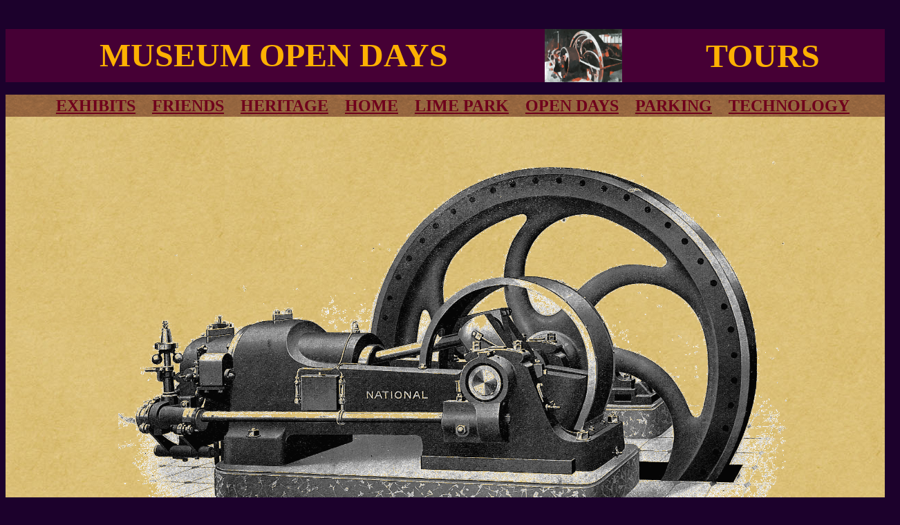

--- FILE ---
content_type: text/html
request_url: https://www.limeparkherstmonceuxmuseumunescoworldheritagesites.org/Open_Days_To_The_Public_Shools_Colleges_Tours_Visitors_British_Venues_Herstmonceux_Museum_World_Heritage_UNESCO_Educational_Scientific_Cultural_Tourists.html
body_size: 7551
content:
<html>
<head>
<title>OPEN DAYS MAY TO SEPTEMBER 2025 WITH ACCREDITATION BETWEEN MAY AND SEPTEMBER 2024 PUBLIC ADMITANCE FOR VISITORS EDUCTIONAL SCHOOLS COLLEGES UNIVERSITY STUDENTS TOURS CULTURAL TOURISTS SCIENTIFIC EXPLORATION LIME PARK BEST OF BRITISH HERSTMONCEUX MUSEUM POWER GENERATION UNESCO WORLD HERITAGE SITES EDUCATIONAL SCIENTIFIC CULTURAL ORGANIZATION</title>
<meta http-equiv="Content-Type" content="text/html; charset=windows-1252">
<META NAME =keywords content="Colleges, Schools, University, Students, Public, Days, Open, To, The, Visitors, International, Venue, Exploration, Holidays, Park, Lime, Herstmonceux, Manor, House, Georgian, Victorian, Educational, Scientific, Cultural, Museum, British, UNESCO, Organization, Sites, Heritage, World, Generation, Power, 1st, First, Battery, Energy, Power, Storage, England">
<META NAME =description content="Schools Colleges Tours Visitors University Students and Public Open Days for Educational Tourists Cultural Tourism Lime Park Trust East Sussex England Georgian Victorian Manor House index A to Z of Herstmonceux Museum Best of British 1st first power generation utility with battery storage UNESCO United Nations Educational Scientific Cultural Organization World Heritage Site candidate">
<META NAME=rating content="general">
<META NAME="distribution" CONTENT="Global">
<META NAME=revisit-after content="7 days">
<META name=robots content="index, follow, all">
<META http-equiv=Content-Language content="english">
<META NAME="expires" CONTENT="never">
<meta NAME="GENERATOR" content="Microsoft FrontPage 4.0">
<meta NAME="ProgId" content="FrontPage.Editor.Document">
<META NAME="publisher" CONTENT="Days Open To The Public Schools Colleges Herstmonceux Museum Lime Park Sussex England UNESCO World Heritage Site 1st Power Generation Battery Energy Store">
<META NAME="copyright" CONTENT="The right to be identified as the proprietor is asserted as per sections 77 and 78 of the Copyright Designs and Patents Act 1988 © July 2023 and 5 February 2025 Lime Park Heritage Trust">
<style fprolloverstyle>A:hover {color: #CCB071; font-weight: bold}
</style>
</head>

<body bgcolor="#1C012C" text="#370029" link="#6F0053" vlink="#460035" alink="#CCB071">

<p>&nbsp;</p>
<div align="center">
  <center>
<table width="1294" height="1" cellspacing="0" cellpadding="0" border="0">
  <tbody><tr>
    <td width="992" valign="center" height="1" bgcolor="#460035" align="center">
      <p style="line-height: 200%; word-spacing: 0; margin: 0" align="center"><b><font face="Swis721 Ex BT" size="7" color="#FDB102">MUSEUM
      OPEN DAYS</font></b>
      </p>

    </td>
    <td width="129" valign="center" height="1" bgcolor="#460035" align="center">
      <p style="word-spacing: 0; margin: 0"><b><font face="Swis721 Ex BT" size="7"><a href="https://limeparkherstmonceuxmuseumunescoworldheritagesites.org"><img border="0" src="Pics_Herstmonceux/art-museum-logo-herstmonceux-generator-electricity.png" width="112" height="77"></a></font></b>

    </td>
    <td width="531" valign="center" height="1" bgcolor="#460035" align="center">
      <p style="word-spacing: 0; margin: 0"><b><font face="Swis721 Ex BT" size="7" color="#FDB102">TOURS</font></b>

    </td>
  </tr>

    <tr>
    <td width="1635" valign="center" height="1" bgcolor="#1C012C" colspan="3">
      &nbsp;

    </td>
  </tr>

    <tr>
    <td width="1635" valign="center" height="1" bgcolor="#460035" background="Pics_Herstmonceux/Background_Brown_Paper_Dark_Herstmonceux_Museum.png" colspan="3">

      <p style="word-spacing: 0; line-height: 200%; margin-top: 0; margin-bottom: 0" align="center"><b><font face="Quixley LET" size="5"><a href="Exhibits_Science_Museum_Best_Of_British_Innovation_Technology_Generating_History_Solar_Power_Herstmonceux_World_Heritage_Site_Electric_Ships_Cars_UNESCO.html" style="color: #6F001C"><font color="#6F001C">EXHIBITS</font></a><font color="#6F001C">&nbsp;&nbsp;&nbsp;
      <a href="Friends_Of_Herstmonceux_Museum_Old_Generating_Station_Supporters_Associates_Organizations_Development_Partners_Patronages_Volunteers_Heritage_Trustees.html" style="color: #6F001C">FRIENDS</a>&nbsp;&nbsp;&nbsp;
      <a href="Heritage_Story_Of_How_The_Electricity_Generating_Station_At_Herstmonceux_Was_Saved_From_Collapse_By_An_Amateur_Archaeologist_Handyman_Inventor.html" style="color: #6F001C">HERITAGE</a> &nbsp;&nbsp;
      <a href="https://limeparkherstmonceuxmuseumunescoworldheritagesites.org" style="color: #6F001C">HOME</a>&nbsp;
      &nbsp; <a href="Lime_Park_East_Sussex_England_British_History_Herstmonceux_Village_Museum_World_Heritage_Site_UNESCO_Educational_Scientific_Cultural_Organization.html" style="color: #6F001C">LIME PARK</a>&nbsp;&nbsp;&nbsp;
      <a href="Open_Days_To_The_Public_Shools_Colleges_Tours_Visitors_British_Venues_Herstmonceux_Museum_World_Heritage_UNESCO_Educational_Scientific_Cultural_Tourists.html" style="color: #6F001C">OPEN
      DAYS</a>&nbsp; &nbsp; <a href="Parking_Cars_Parks_How_To_Get_There_Find_Us_Herstmonceux_Cricket_Village_Facilities_Access_Visitors_Traveling_Arrangements_Tourists_Culture_Vultures_Tours.html" style="color: #6F001C">PARKING</a>&nbsp;&nbsp;&nbsp;
      <a href="Technology_Innovations_Scientific_Advances_For_Mankind_Features_Achievements_Engineering_Machines_Generating_Machinery_Electrical_Energy_Battery_Storage.html" style="color: #6F001C">TECHNOLOGY</a></font></font></b></p>

    </td>
  </tr>

<tr>
  <td width="1631" valign="top" height="10" bgcolor="#F2EBDB" align="center" background="Pics_Herstmonceux/background_paper_brown_museum_herstmonceux.jpg" colspan="3"><center>
        <p style="word-spacing: 0px; text-indent: 0px; line-height: 100%; margin-top: 0px; margin-bottom: 0px" align="center">&nbsp;</p>

        <p style="word-spacing: 0px; text-indent: 0px; line-height: 100%; margin-top: 0px; margin-bottom: 0px" align="center">&nbsp;</p>

        <p style="word-spacing: 0px; text-indent: 0px; line-height: 100%; margin-top: 0px; margin-bottom: 0px" align="center">&nbsp;</p>

        <p style="word-spacing: 0px; text-indent: 0px; line-height: 100%; margin-top: 0px; margin-bottom: 0px" align="center">&nbsp;</p>

        <p style="word-spacing: 0px; text-indent: 0px; line-height: 100%; margin-top: 0px; margin-bottom: 0px" align="center"><a href="HERSTMONCEUX_MUSEUM.html"><img border="0" src="TECHNOLOGY/Pictures/Gas_Engines_National_Rankin_Kennedy_Modern_Volume_II.gif" width="968" height="546"></a></p>

        <p align="center" style="color: rgb(51, 51, 51); font-family: &quot;Times New Roman&quot;; font-size: medium; font-style: normal; font-variant-ligatures: normal; font-variant-caps: normal; font-weight: 400; letter-spacing: normal; orphans: 2; text-indent: 0px; text-transform: none; white-space: normal; widows: 2; word-spacing: 0px; -webkit-text-stroke-width: 0px; text-decoration-thickness: initial; text-decoration-style: initial; text-decoration-color: initial; line-height: 16px; margin-top: 0px; margin-bottom: 0px;">&nbsp;</p>

        <p align="center" style="color: rgb(51, 51, 51); font-family: &quot;Times New Roman&quot;; font-size: medium; font-style: normal; font-variant-ligatures: normal; font-variant-caps: normal; font-weight: 400; letter-spacing: normal; orphans: 2; text-indent: 0px; text-transform: none; white-space: normal; widows: 2; word-spacing: 0px; -webkit-text-stroke-width: 0px; text-decoration-thickness: initial; text-decoration-style: initial; text-decoration-color: initial; line-height: 16px; margin-top: 0px; margin-bottom: 0px;">&nbsp;</p>
        <p class align="center" style="color: rgb(51, 51, 51); font-family: &quot;Times New Roman&quot;; font-size: medium; font-style: normal; font-variant-ligatures: normal; font-variant-caps: normal; font-weight: 400; letter-spacing: normal; orphans: 2; text-indent: 0px; text-transform: none; white-space: normal; widows: 2; word-spacing: 0px; -webkit-text-stroke-width: 0px; text-decoration-thickness: initial; text-decoration-style: initial; text-decoration-color: initial; line-height: 16px; margin: 0px 260px;"><font face="Verdana" size="2" color="#714D09">In
        2024, the Museum will be open for up to 28 days - the above is a
        National gas engine</font></p>

        <p style="word-spacing: 0; text-indent: 0; line-height: 150%; margin-left: 60; margin-right: 60; margin-top: 0; margin-bottom: 0" align="left">&nbsp;
                  </p>

        <p style="word-spacing: 0; text-indent: 0; line-height: 150%; margin-left: 60; margin-right: 60; margin-top: 0; margin-bottom: 0" align="left">&nbsp;
                  </p>

        <p style="word-spacing: 0; text-indent: 0; line-height: 150%; margin-left: 60; margin-right: 60; margin-top: 0; margin-bottom: 0" align="left">&nbsp;
                  </p>

        <p style="word-spacing: 0; text-indent: 0; line-height: 150%; margin-left: 60; margin-right: 60; margin-top: 0; margin-bottom: 0" align="left">&nbsp;
                  </p>

        <p style="word-spacing: 0; text-indent: 0; line-height: 150%; margin-left: 60; margin-right: 60; margin-top: 0; margin-bottom: 0" align="left"><font face="Tahoma" size="4"><a href="HERSTMONCEUX_MUSEUM.html">Herstmonceux
        Museum</a>  was open to the public as an <a href="https://www.solarnavigator.net/education/education.htm"> educational</a> destination and
        cultural resource, also of interest to technology explorers and budding
        scientists - in 2024. The Museum aims to be open in 2025, 2026 and in
        future years, with the benefit of accreditation. See below our provisional calendar and year planner, subject to
        change without notice, except for booked parties and arranged tours.
        Please email or call in advance to avoid being disappointed: +44 (0) 1323 831727
        &amp; +44 (0) 7747244134</font>
                  </p>

        <p style="word-spacing: 0; text-indent: 0; line-height: 150%; margin-left: 60; margin-right: 60; margin-top: 0; margin-bottom: 0" align="left">&nbsp;
                  </p>

        <p style="word-spacing: 0; text-indent: 0; line-height: 150%; margin-left: 60; margin-right: 60; margin-top: 0; margin-bottom: 0" align="left"><font face="Tahoma" size="4">Email:
        museum@herstmonceuxsussex.com</font>
                  </p>

        <p style="word-spacing: 0; text-indent: 0; line-height: 150%; margin-left: 60; margin-right: 60; margin-top: 0; margin-bottom: 0" align="left">&nbsp;
                  </p>

        <p style="word-spacing: 0; text-indent: 0; line-height: 150%; margin-left: 60; margin-right: 60; margin-top: 0; margin-bottom: 0" align="left"><font face="Tahoma" size="4">Parties
        from <a href="https://herstmonceuxsussex.com/School_Primary_Church_Of_England_Herstmonceux_Village_Education_Hailsham_Road_OFSTED.html">Schools</a>,
        <a href="https://herstmonceuxsussex.com/EDUCATION/Hailsham_Community_College_Co_Educational_Through_School_Of_Higher_Learning_Primary_Secondary_Academy_Trust_Status_East_Sussex_Teachers_Teaching_OFSTED.html"> Colleges</a> and
        <a href="https://herstmonceuxsussex.com/EDUCATION/UNIVERSITIES/BRIGHTON_UNIVERSITY_OF_CITY_FALMER_EASTBOURNE_MOULSECOOMB_ACADEMICS_STUDENTS_COURSES_DEGREES_ARTS_BUSINESS_MEDICAL_SCHOOLS.html"> University</a> students
        will be most welcome in the future, if
        accompanied and supervised by their teachers. For which a guided tour
        may be arranged, alongside an optional <a href="TECHNOLOGY_TRAIL_YOUNG_SCIENTISTS_ENGINEERS_INVENTORS_GENERATIONS_OF_THE_FUTURE_INNOVATORS_TREASURE_HUNT_AT_SCHOOLS_AND_COLLEGES_HERSTMONCEUX_MUSEUMS_SUSSEX.html">Technology
        Trail</a>. Larger parties will not be admitted, unless by prior
        arrangement. So please call in advance.</font>
                  </p>

        <p style="word-spacing: 0; text-indent: 0; line-height: 150%; margin-left: 60; margin-right: 60; margin-top: 0; margin-bottom: 0" align="left">&nbsp;
                  </p>

        <p style="word-spacing: 0; text-indent: 0; line-height: 150%; margin-left: 60; margin-right: 60; margin-top: 0; margin-bottom: 0" align="left"><font face="Tahoma" size="4">There
        were no admission charges in 2024. </font>
        <font face="Tahoma" size="4">Nobody under the age of 18 was allowed in the building in
        2024, unless by special arrangement, with permissions - when suitably
        qualified staff supervising. When children are allowed, they must be accompanied by a responsible
        adult (parent or guardian) at all times. Please note that CCTV systems will be in
        operation for your own safety, to record incidents such as to prevent accidents and help us
        improve the signage or other health and safety, or fire prevention
        equipment.</font>
                  </p>

        <p style="word-spacing: 0; text-indent: 0; line-height: 150%; margin-left: 60; margin-right: 60; margin-top: 0; margin-bottom: 0" align="left">&nbsp;
                  </p>

        <p style="word-spacing: 0; text-indent: 0; line-height: 150%; margin-left: 60; margin-right: 60; margin-top: 0; margin-bottom: 0" align="left"><font face="Tahoma" size="4"><b>ACCREDITATION
        IN
        2024</b></font>
                  </p>

        <p style="word-spacing: 0; text-indent: 0; line-height: 150%; margin-left: 60; margin-right: 60; margin-top: 0; margin-bottom: 0" align="left">&nbsp;
                  </p>

        <p style="word-spacing: 0; text-indent: 0; line-height: 150%; margin-left: 60; margin-right: 60; margin-top: 0; margin-bottom: 0" align="left"><font face="Tahoma" size="4">We
        were only able to open four exhibit areas in 2024. Not including the main generating building. We are very sorry about this, but the cost of installing additional signage and fire fighting
        equipment for the electricity station, may only follow accreditation. As
        many visitors will know, we completed the qualifying first
        year, in 2024. Big thanks to all who dropped in and signed our
        visitors book.</font>
                  </p>

        <p style="word-spacing: 0; text-indent: 0; line-height: 150%; margin-left: 60; margin-right: 60; margin-top: 0; margin-bottom: 0" align="left">&nbsp;
                  </p>

        <p style="word-spacing: 0; text-indent: 0; line-height: 150%; margin-left: 60; margin-right: 60; margin-top: 0; margin-bottom: 0" align="left"><font face="Tahoma" size="4">Please help us
        to further develop the venue, by paying us a visit in 2025 if you can.
        Entry is free of charge.<br>
        <br>
        At this time, we may not normally contemplate school visits. Though, may give consideration to this, subject to a specific risk assessment well in advance, for late 2025 or early 2026. As funding allows. Teachers should at that time be aware of the
        <a href="Health_And_Safety/Fire_Safety_Acts_Regulations_Precautions_Orders_Smoke_Detectors_Extinguishers_Herstmonceux_Museum_Risk_Assessments_Exits_Assembly_Points.html"> fire
        prevention</a> arrangements, and ensure that their students are advised and take note.</font>
                  </p>

        <p style="word-spacing: 0; text-indent: 0; line-height: 150%; margin-left: 60; margin-right: 60; margin-top: 0; margin-bottom: 0" align="left">&nbsp;
                  </p>

        <p style="word-spacing: 0; text-indent: 0; line-height: 150%; margin-left: 60; margin-right: 60; margin-top: 0; margin-bottom: 0" align="left"><font face="Tahoma" size="4">Lime
        Park is some 400 yards south of the <a href="https://herstmonceuxsussex.com/Herstmonceux_Village.html"> village of
        Herstmonceux</a>, as the crow
        flies, 2.9 miles (7 minutes) from the <a href="https://herstmonceuxsussex.com/History_Archaeology_Sussex_Important_Local_Conservation_Sites/Observatory_Greenwhich_Royal_Telescopes_GMT_Mean_Time_Prime_Meridian_Standard_Herstmonceux_Longitude_Zero_Degrees_Science_Centre.html"> Observatory</a> 
        <a href="MEDIA/OBSERVATORY_SCIENCE_CENTRE_UNDER_THREAT_OF_CLOSURE_BADER_COLLEGE_QUEENS_CANADIAN_UNIVERSITY_ROYAL%20GREENWICH_MEANTIME_GMT_HERSTMONCEUX_CASTLE_WEALDEN.html"> Science
        Centre</a>, and
        about 6.3 miles (10 minutes) from <a href="https://herstmonceuxsussex.com/Sussex_Tourism/Pevensey_Levels_SSSI_Site_Of_Special_Scientific_Interest_Marshes_Nature_Reserve_East_Sussex_Ramsar_Wetlands_Convention.html"> Pevensey</a> Castle. Or, 11.5 miles and 22
        minutes from <a href="https://herstmonceuxsussex.com/Sussex_Tourism/Eastbourne_Seaside_Sunny_Town_Pier_Beachy_Head_Beaches_Holidays_Tourist_Attractions_Sussex_East.html">Eastbourne</a>, and 8.7 miles and 14 minutes from
        <a href="https://herstmonceuxsussex.com/Sussex_Tourism/Hastings_1066_Battle_Abbey_Of_William_Duke_Normandy_Harold_King_Godwinson_Anglo_Saxon_East_Sussex_History_Tourism.html"> Battle
        Abbey</a>. Other family fun outings include <a href="MEDIA/DRUSILLA'S_ZOO_SAFARI_FUN_PARK_MEERKATS_MONKEYS_PENGUINS_FAMILY_HOLIDAYS_OUTINGS_IN_EAST_SUSSEX_THINGS_TO_DO_TOURIST_TRAILS_A27.html">Drusilla's
        Zoo Park</a> and <a href="MEDIA/KNOCKHATCH_A22_ADVENTURE_PARK_DINOSAURS_GOKARTING_TOURISM_HOLIDAYS_OUTINGS_HIGH_SHERIFF_EAST_SUSSEX_JANE_KING_PAUL_HOLBROOK_MAYOR_NEAR_HAILSHAM.html">Knockhatch
        Adventure Park</a>.</font>
                  </p>

        <p style="word-spacing: 0; text-indent: 0; line-height: 150%; margin-left: 60; margin-right: 60; margin-top: 0; margin-bottom: 0" align="left">&nbsp;
                  </p>

        <p style="word-spacing: 0; text-indent: 0; line-height: 150%; margin-left: 60; margin-right: 60; margin-top: 0; margin-bottom: 0" align="left"><font face="Tahoma" size="4">Please
        note: that at this time, Lime Park Heritage Trust, own only the early
        Generating Station footprint, not any surrounding land(s). Other areas
        adjacent to the <a href="Electricity_Prices_High_UK_Energy_Costs_Unsustainable_Policies_Lacking_Investments_SDG7_Utilities_Sell_Off_Out_Privatizations_Social_Cancer_Thatcherism.html"> electricity</a> station are walked and explored at the
        walker's own risk (Right to Roam). We understand that some safety precautions have been
        taken, such as under, and to comply with the <a href="https://www.hse.gov.uk/foi/internalops/sims/ag_food/010705.htm">Health
        &amp; Safety Regulations</a>, to protect passers by and underneath some of
        the <a href="Health_And_Safety/Falling_Branches_From_Trees_Protection_Of_The_Public_Museum_Risks_Protecting_Visitors_Walkers_Employees_Health_And_Safety_Regulations.html"> taller trees, from falling branches</a>. Information of this will be
        provided to visitors before being allowed to roam freely. Please read
        this government guidance carefully. Some areas may be blocked off to
        prevent public access, where no responsible adult is present. All
        accidents/incidents, should be recorded, as part of a comprehensive
        safety record in a day book. Visitors are encouraged to enter their
        names and locations in a Visitors book, that will not be available
        generally to the public.</font>
                  </p>

        <p style="word-spacing: 0; text-indent: 0; line-height: 150%; margin-left: 60; margin-right: 60; margin-top: 0; margin-bottom: 0" align="left">&nbsp;
                  </p>

        <p style="word-spacing: 0; text-indent: 0; line-height: 150%; margin-left: 60; margin-right: 60; margin-top: 0; margin-bottom: 0" align="left"><font face="Tahoma" size="4">According
        to government guidance, when people enjoy the <a href="Rewilding_Back_To_Nature_King's_Speech_Labour_Government_Environmental_Wildlife_Biodiversity_Natural_Forests_Regeneration_Restoration_Advocacy_Sussex_Weald.html"> countryside</a> or other open spaces they owe a duty to themselves and their dependents to take proper care. Official advice to the public is that responsible risk-taking should be regarded as normal, and we should not discourage members of the public from undertaking certain activities solely on the grounds that there is an element of risk. Excessive paternalism and concern with safety may lead to infringements of personal rights. Those who are competent to judge the risk to themselves should be free to make their own decisions so long as they do not threaten the safety of others. The nature of these pursuits is such that, where there is an accident, a fault on the part of an employer (for example) cannot be presumed.</font>
                  </p>

        <p style="word-spacing: 0; text-indent: 0; line-height: 150%; margin-left: 60; margin-right: 60; margin-top: 0; margin-bottom: 0" align="left">&nbsp;
                  </p>

        <p style="word-spacing: 0; text-indent: 0; line-height: 150%; margin-left: 60; margin-right: 60; margin-top: 0; margin-bottom: 0" align="left">&nbsp;
                  </p>

        <p style="word-spacing: 0; text-indent: 0; line-height: 150%; margin-left: 60; margin-right: 60; margin-top: 0; margin-bottom: 0" align="left"><font face="Tahoma" size="4"><br>
        </font>
                  </p>

        <p style="word-spacing: 0; text-indent: 0; line-height: 150%; margin-left: 60; margin-right: 60; margin-top: 0; margin-bottom: 0" align="left"><a href="TECHNOLOGY/DCMS_The_Department_For_Culture_Media_And_Sport_English_Heritage_Science_History_Cultural_British_Government_Historic_England.html"><img border="0" src="Pics_Herstmonceux/DCMS-Culture-Media-Sport-Government-Department-UK.png" width="111" height="112"></a>&nbsp;&nbsp;&nbsp;
        <a href="TECHNOLOGY/MARS_English_Heritage_Monuments_At_Risk_Survey_Programmes_Early_Electricity_Generating_Industry_DCMS_Historic_England_Industrial_Archaeology1998.html"><img border="0" src="Pics_Herstmonceux/Historic-England-English-Heritage-Portcullis-Logo.png" width="112" height="112">
        </a>
                  </p>

        <p style="word-spacing: 0; text-indent: 0; line-height: 150%; margin-left: 60; margin-right: 60; margin-top: 0; margin-bottom: 0" align="left">&nbsp;
                  </p>

        <p style="word-spacing: 0; text-indent: 0; line-height: 150%; margin-left: 60; margin-right: 60; margin-top: 0; margin-bottom: 0" align="left">&nbsp;
                  </p>

        <p style="word-spacing: 0; text-indent: 0; line-height: 150%; margin-left: 60; margin-right: 60; margin-top: 0; margin-bottom: 0" align="left">&nbsp;
                  </p>

        <p style="word-spacing: 0; text-indent: 0; line-height: 150%; margin-left: 60; margin-right: 60; margin-top: 0; margin-bottom: 0" align="left"><font face="Tahoma" size="4"><b>PROVISIONAL*
        OPEN DAYS 2025 CALENDAR</b></font>
                  </p>

        <p style="word-spacing: 0; text-indent: 0; line-height: 150%; margin-left: 60; margin-right: 60; margin-top: 0; margin-bottom: 0" align="left">&nbsp;
                  </p>

        <p style="word-spacing: 0; text-indent: 0; line-height: 150%; margin-left: 60; margin-right: 60; margin-top: 0; margin-bottom: 0" align="left"><font face="Tahoma" size="4">Saturday
        May 3rd, 10th, 17th &amp; 31st</font>
                  </p>

        <p style="word-spacing: 0; text-indent: 0; line-height: 150%; margin-left: 60; margin-right: 60; margin-top: 0; margin-bottom: 0" align="left"><font face="Tahoma" size="4">Sunday
        May 4th, 11th, 18th &amp; 25th</font>
                  </p>

        <p style="word-spacing: 0; text-indent: 0; line-height: 150%; margin-left: 60; margin-right: 60; margin-top: 0; margin-bottom: 0" align="left"><font face="Tahoma" size="4">Sunday
        June 1st, 8th 15th &amp; 29th</font>
                  </p>

        <p style="word-spacing: 0; text-indent: 0; line-height: 150%; margin-left: 60; margin-right: 60; margin-top: 0; margin-bottom: 0" align="left"><font face="Tahoma" size="4">Saturday
        July 5th, 12th, 19th &amp; 26th</font>
                  </p>

        <p style="word-spacing: 0; text-indent: 0; line-height: 150%; margin-left: 60; margin-right: 60; margin-top: 0; margin-bottom: 0" align="left"><font face="Tahoma" size="4">Saturday
        August 2nd, 9th, 16th, 23rd &amp; 30th</font>
                  </p>

        <p style="word-spacing: 0; text-indent: 0; line-height: 150%; margin-left: 60; margin-right: 60; margin-top: 0; margin-bottom: 0" align="left"><font face="Tahoma" size="4">Sunday
        August 3rd, 10th, 17th, 23rd &amp; 31st</font>
                  </p>

        <p style="word-spacing: 0; text-indent: 0; line-height: 150%; margin-left: 60; margin-right: 60; margin-top: 0; margin-bottom: 0" align="left"><font face="Tahoma" size="4">Saturday
        September 6th, 13th, 20th, &amp; 27th</font>
                  </p>

        <p style="word-spacing: 0; text-indent: 0; line-height: 150%; margin-left: 60; margin-right: 60; margin-top: 0; margin-bottom: 0" align="left"><font face="Tahoma" size="4">Sunday
        September 7th, 14th, 21st, &amp; 28th</font>
                  </p>

        <p style="word-spacing: 0; text-indent: 0; line-height: 150%; margin-left: 60; margin-right: 60; margin-top: 0; margin-bottom: 0" align="left"><font face="Tahoma" size="4">Saturday
        October 4th, 12th &amp; 18th</font>
                  </p>

        <p style="word-spacing: 0; text-indent: 0; line-height: 150%; margin-left: 60; margin-right: 60; margin-top: 0; margin-bottom: 0" align="left"><font face="Tahoma" size="4">Sunday
        October 5th, 12th, &amp; 19th</font>
                  </p>

        <p style="word-spacing: 0; text-indent: 0; line-height: 150%; margin-left: 60; margin-right: 60; margin-top: 0; margin-bottom: 0" align="left">&nbsp;
                  </p>

        <p style="word-spacing: 0; text-indent: 0; line-height: 150%; margin-left: 60; margin-right: 60; margin-top: 0; margin-bottom: 0" align="left">&nbsp;
                  </p>

        <p style="word-spacing: 0; text-indent: 0; line-height: 150%; margin-left: 60; margin-right: 60; margin-top: 0; margin-bottom: 0" align="left"><font face="Tahoma" size="4"><b>PROVISIONAL
        OPENING TIMES 2025</b></font>
                  </p>

        <p style="word-spacing: 0; text-indent: 0; line-height: 150%; margin-left: 60; margin-right: 60; margin-top: 0; margin-bottom: 0" align="left">&nbsp;
                  </p>

        <p style="word-spacing: 0; text-indent: 0; line-height: 150%; margin-left: 60; margin-right: 60; margin-top: 0; margin-bottom: 0" align="left"><font face="Tahoma" size="4">2:00pm
        - 4:30pm&nbsp;&nbsp; A sign (or <a href="EXHIBITS/Anthony_Robotic_Giant_Australian_Bulldog_Ant_Worlds_Biggest_Insects_Exhibits_Herstmonceux_Museum_Displays_Animatronic_Dinobot_Attractions.html">Anthony</a>)
        will be placed at strategic locations
        advising of openings. Typically in the adjacent field where hikers,
        ramblers and walkers will be welcomed on their travels.</font>
                  </p>

        <p style="word-spacing: 0; text-indent: 0; line-height: 150%; margin-left: 60; margin-right: 60; margin-top: 0; margin-bottom: 0" align="left">&nbsp;
                  </p>

        <p style="word-spacing: 0; text-indent: 0; line-height: 150%; margin-left: 60; margin-right: 60; margin-top: 0; margin-bottom: 0" align="left"><font face="Tahoma" size="4">*
        Provisional means that although variable, we may (or endeavour to) be open
        at these times, but cannot guarantee to have staff available. We cannot
        be open for more than 28 days a year at this time under Permitted
        Development rules. A planning application to open for additional days
        may be made to secure a full event calendar, as the venue matures.</font>
                  </p>

        <p style="word-spacing: 0; text-indent: 0; line-height: 150%; margin-left: 60; margin-right: 60; margin-top: 0; margin-bottom: 0" align="left">&nbsp;
                  </p>

        <p style="word-spacing: 0; text-indent: 0; line-height: 150%; margin-left: 60; margin-right: 60; margin-top: 0; margin-bottom: 0" align="left">&nbsp;
                  </p>

        <p style="word-spacing: 0; text-indent: 0; line-height: 150%; margin-left: 60; margin-right: 60; margin-top: 0; margin-bottom: 0" align="left">&nbsp;
                  </p>

        <p style="word-spacing: 0; text-indent: 0; line-height: 150%; margin-left: 60; margin-right: 60; margin-top: 0; margin-bottom: 0" align="left"><font face="Tahoma" size="4"><b>PROVISIONAL*
        OPEN DAYS 2024 CALENDAR</b></font>
                  </p>

        <p style="word-spacing: 0; text-indent: 0; line-height: 150%; margin-left: 60; margin-right: 60; margin-top: 0; margin-bottom: 0" align="left">&nbsp;
                  </p>

        <p style="word-spacing: 0; text-indent: 0; line-height: 150%; margin-left: 60; margin-right: 60; margin-top: 0; margin-bottom: 0" align="left"><font face="Tahoma" size="4">Saturday
        May 11th, 18th &amp; 25th</font>
                  </p>

        <p style="word-spacing: 0; text-indent: 0; line-height: 150%; margin-left: 60; margin-right: 60; margin-top: 0; margin-bottom: 0" align="left"><font face="Tahoma" size="4">Friday
        June 7th &amp; 29th</font>
                  </p>

        <p style="word-spacing: 0; text-indent: 0; line-height: 150%; margin-left: 60; margin-right: 60; margin-top: 0; margin-bottom: 0" align="left"><font face="Tahoma" size="4">Saturday
        June 1st, 8th &amp; 29th</font>
                  </p>

        <p style="word-spacing: 0; text-indent: 0; line-height: 150%; margin-left: 60; margin-right: 60; margin-top: 0; margin-bottom: 0" align="left"><font face="Tahoma" size="4">Friday
        July 12th, 19th, 26th</font>
                  </p>

        <p style="word-spacing: 0; text-indent: 0; line-height: 150%; margin-left: 60; margin-right: 60; margin-top: 0; margin-bottom: 0" align="left"><font face="Tahoma" size="4">Saturday
        July 6th, 13th, 20th &amp; 27th</font>
                  </p>

        <p style="word-spacing: 0; text-indent: 0; line-height: 150%; margin-left: 60; margin-right: 60; margin-top: 0; margin-bottom: 0" align="left"><font face="Tahoma" size="4">Saturday
        August 3rd, 10th, 17th, 24th &amp; 31st</font>
                  </p>

        <p style="word-spacing: 0; text-indent: 0; line-height: 150%; margin-left: 60; margin-right: 60; margin-top: 0; margin-bottom: 0" align="left"><font face="Tahoma" size="4">Sunday
        August 11th, 18th, 25th</font>
                  </p>

        <p style="word-spacing: 0; text-indent: 0; line-height: 150%; margin-left: 60; margin-right: 60; margin-top: 0; margin-bottom: 0" align="left"><font face="Tahoma" size="4">Saturday
        September 1st, 7th, 14th, 21st &amp; 28th</font>
                  </p>

        <p style="word-spacing: 0; text-indent: 0; line-height: 150%; margin-left: 60; margin-right: 60; margin-top: 0; margin-bottom: 0" align="left"><font face="Tahoma" size="4">Sunday
        September 8th, 15th, 22nd, 29th</font>
                  </p>

        <p style="word-spacing: 0; text-indent: 0; line-height: 150%; margin-left: 60; margin-right: 60; margin-top: 0; margin-bottom: 0" align="left"><font face="Tahoma" size="4">Saturday
        October 5th, 19th</font>
                  </p>

        <p style="word-spacing: 0; text-indent: 0; line-height: 150%; margin-left: 60; margin-right: 60; margin-top: 0; margin-bottom: 0" align="left"><font face="Tahoma" size="4">Sunday
        October 6th, 13th, 22nd, 27th</font>
                  </p>

        <p style="word-spacing: 0; text-indent: 0; line-height: 150%; margin-left: 60; margin-right: 60; margin-top: 0; margin-bottom: 0" align="left">&nbsp;
                  </p>

        <p style="word-spacing: 0; text-indent: 0; line-height: 150%; margin-left: 60; margin-right: 60; margin-top: 0; margin-bottom: 0" align="left">&nbsp;
                  </p>

        <p style="word-spacing: 0; text-indent: 0; line-height: 150%; margin-left: 60; margin-right: 60; margin-top: 0; margin-bottom: 0" align="left"><font face="Tahoma" size="4"><b>PROVISIONAL
        OPENING TIMES 2024</b></font>
                  </p>

        <p style="word-spacing: 0; text-indent: 0; line-height: 150%; margin-left: 60; margin-right: 60; margin-top: 0; margin-bottom: 0" align="left">&nbsp;
                  </p>

        <p style="word-spacing: 0; text-indent: 0; line-height: 150%; margin-left: 60; margin-right: 60; margin-top: 0; margin-bottom: 0" align="left"><font face="Tahoma" size="4">2:00pm
        - 4:30pm&nbsp;&nbsp; A sign (or <a href="EXHIBITS/Anthony_Robotic_Giant_Australian_Bulldog_Ant_Worlds_Biggest_Insects_Exhibits_Herstmonceux_Museum_Displays_Animatronic_Dinobot_Attractions.html">Anthony</a>)
        will be placed at strategic locations
        advising of openings. Typically in the adjacent field where hikers,
        ramblers and walkers will be welcomed on their travels.</font>
                  </p>

        <p style="word-spacing: 0; text-indent: 0; line-height: 150%; margin-left: 60; margin-right: 60; margin-top: 0; margin-bottom: 0" align="left">&nbsp;
                  </p>

        <p style="word-spacing: 0; text-indent: 0; line-height: 150%; margin-left: 60; margin-right: 60; margin-top: 0; margin-bottom: 0" align="left"><font face="Tahoma" size="4">*
        Provisional means that although variable, we may (or endeavour to) be open
        at these times, but cannot guarantee to have staff available. We cannot
        be open for more than 28 days a year at this time under Permitted
        Development rules. To August 28th 2024
        we were open for eighteen days. We received 28 (recorded) visitors. With
        another nineteen potential open days available before close of the
        season. Hence, should become accredited before the end of 2024.</font>
                  </p>

        <p style="word-spacing: 0; text-indent: 0; line-height: 150%; margin-left: 60; margin-right: 60; margin-top: 0; margin-bottom: 0" align="left">&nbsp;
                  </p>

        <p style="word-spacing: 0; text-indent: 0; line-height: 150%; margin-left: 60; margin-right: 60; margin-top: 0; margin-bottom: 0" align="left"><font face="Tahoma" size="4">(Other
        times and dates by arrangement. If passing, give us a call if you hear
        activity on the site. If manned we may be able to open for you.
        Unfortunately, with no guarantees.)</font>
                  </p>

        <p style="word-spacing: 0; text-indent: 0; line-height: 150%; margin-left: 60; margin-right: 60; margin-top: 0; margin-bottom: 0" align="left">&nbsp;
                  </p>

        <p style="word-spacing: 0; text-indent: 0; line-height: 150%; margin-left: 60; margin-right: 60; margin-top: 0; margin-bottom: 0" align="left"><font face="Tahoma" size="4">The
        Museum will be closed (not normally open) when raining.</font>
                  </p>

        <p style="word-spacing: 0; text-indent: 0; line-height: 150%; margin-left: 60; margin-right: 60; margin-top: 0; margin-bottom: 0" align="left"><font face="Tahoma" size="4">So
        please check the weather forecast before setting out.</font>
                  </p>

        <p style="word-spacing: 0; text-indent: 0; line-height: 150%; margin-left: 60; margin-right: 60; margin-top: 0; margin-bottom: 0" align="left"><font face="Tahoma" size="4">Sorry
        for any inconvenience this may cause.</font>
                  </p>

        <p style="word-spacing: 0; text-indent: 0; line-height: 150%; margin-left: 60; margin-right: 60; margin-top: 0; margin-bottom: 0" align="left">&nbsp;
                  </p>

        <p style="word-spacing: 0; text-indent: 0; line-height: 150%; margin-left: 60; margin-right: 60; margin-top: 0; margin-bottom: 0" align="left"><font face="Tahoma" size="4">There
        are (at present) no toilet facilities for the public.</font>
                  </p>

        <p style="word-spacing: 0; text-indent: 0; line-height: 150%; margin-left: 60; margin-right: 60; margin-top: 0; margin-bottom: 0" align="left"><font face="Tahoma" size="4">Please
        treat as any other country walk or ramble.</font>
                  </p>

        <p style="word-spacing: 0; text-indent: 0; line-height: 150%; margin-left: 60; margin-right: 60; margin-top: 0; margin-bottom: 0" align="left"><font face="Tahoma" size="4">As
        we become accredited, we will endeavour to add</font>
                  </p>

        <p style="word-spacing: 0; text-indent: 0; line-height: 150%; margin-left: 60; margin-right: 60; margin-top: 0; margin-bottom: 0" align="left"><font face="Tahoma" size="4">facilities.
        The village has (or had) a public toilet, and many</font>
                  </p>

        <p style="word-spacing: 0; text-indent: 0; line-height: 150%; margin-left: 60; margin-right: 60; margin-top: 0; margin-bottom: 0" align="left"><font face="Tahoma" size="4">local
        hostelries are very friendly and welcoming to visitors.&nbsp;</font>
                  </p>

        <p style="word-spacing: 0; text-indent: 0; line-height: 150%; margin-left: 60; margin-right: 60; margin-top: 0; margin-bottom: 0" align="left">&nbsp;
                  </p>

        <p style="word-spacing: 0; text-indent: 0; line-height: 150%; margin-left: 60; margin-right: 60; margin-top: 0; margin-bottom: 0" align="left">&nbsp;
                  </p>

        <p style="word-spacing: 0; text-indent: 0; line-height: 100%; margin-top: 0; margin-bottom: 0" align="center"><a href="Technology_Innovations_Scientific_Advances_For_Mankind_Features_Achievements_Engineering_Machines_Generating_Machinery_Electrical_Energy_Battery_Storage.html"><img border="0" src="Pics_Herstmonceux/animation-gas-engine-electricity-generation-power-energy.gif" width="212" height="130"></a></p>
        <p style="word-spacing: 0; text-indent: 0; line-height: 100%; margin-top: 0; margin-bottom: 0" align="center">&nbsp;</p>

        <p style="word-spacing: 0px; text-indent: 0px; line-height: 100%; margin-top: 0px; margin-bottom: 0px" align="center">&nbsp;</p>

        <p style="text-indent: 0; word-spacing: 0; line-height: 100%; margin-left: 60; margin-right: 60; margin-top: 0; margin-bottom: 0" align="left">&nbsp;</p>
    </center>
  </td>
</tr>

<tr>
  <td width="1631" valign="top" height="1" bgcolor="#1C012C" align="center" colspan="3">
    <p style="word-spacing: 0; margin-top: 0; margin-bottom: 0" align="center">&nbsp;</p>
  </td>
</tr>

<tr>
  <td width="1631" valign="top" height="1" bgcolor="#460035" align="center" colspan="3">

    <p style="word-spacing: 0; margin-left: 160; margin-right: 160; margin-top: 0; margin-bottom: 0" align="center">&nbsp;
    </p>

    <p style="word-spacing: 0; margin-left: 160; margin-right: 160; margin-top: 0; margin-bottom: 0" align="center">&nbsp;
    </p>

    <p style="word-spacing: 0; line-height: 200%; margin-top: 0; margin-bottom: 0" align="center"><b><font face="Quixley LET" size="5" color="#808080"><a href="Exhibits_Science_Museum_Best_Of_British_Innovation_Technology_Generating_History_Solar_Power_Herstmonceux_World_Heritage_Site_Electric_Ships_Cars_UNESCO.html" style="color: #808080">EXHIBITS</a>&nbsp;&nbsp;
    <a href="Friends_Of_Herstmonceux_Museum_Old_Generating_Station_Supporters_Associates_Organizations_Development_Partners_Patronages_Volunteers_Heritage_Trustees.html" style="color: #808080">FRIENDS</a>&nbsp;&nbsp;
    <a href="Heritage_Story_Of_How_The_Electricity_Generating_Station_At_Herstmonceux_Was_Saved_From_Collapse_By_An_Amateur_Archaeologist_Handyman_Inventor.html" style="color: #808080">HERITAGE</a>&nbsp;&nbsp;
    <a href="https://limeparkherstmonceuxmuseumunescoworldheritagesites.org" style="color: #808080">HOME</a>&nbsp;&nbsp;
    <a href="Lime_Park_East_Sussex_England_British_History_Herstmonceux_Village_Museum_World_Heritage_Site_UNESCO_Educational_Scientific_Cultural_Organization.html" style="color: #808080">LIME PARK</a>&nbsp;&nbsp;
    <a href="Open_Days_To_The_Public_Shools_Colleges_Tours_Visitors_British_Venues_Herstmonceux_Museum_World_Heritage_UNESCO_Educational_Scientific_Cultural_Tourists.html" style="color: #808080">OPEN DAYS</a>&nbsp;&nbsp;
    <a href="Parking_Cars_Parks_How_To_Get_There_Find_Us_Herstmonceux_Cricket_Village_Facilities_Access_Visitors_Traveling_Arrangements_Tourists_Culture_Vultures_Tours.html" style="color: #808080">PARKING</a>&nbsp;&nbsp;
    <a href="Technology_Innovations_Scientific_Advances_For_Mankind_Features_Achievements_Engineering_Machines_Generating_Machinery_Electrical_Energy_Battery_Storage.html" style="color: #808080">TECHNOLOGY</a>&nbsp;&nbsp;
    <a href="UNESCO_Ye_Olde_Electricity_Generating_Station_Historic_First_Only_Battery_Store_In_The_World_Heritage_Sites_Herstmonceux_Sussex_1st_Museum_England.html" style="color: #808080">UNESCO</a></font></b>
    </p>

    <p style="word-spacing: 0; margin-left: 160; margin-right: 160; margin-top: 0; margin-bottom: 0" align="center">&nbsp;
    </p>

    <p style="word-spacing: 0; margin-left: 160; margin-right: 160; margin-top: 0; margin-bottom: 0" align="center">
    <font size="1" face="Verdana" color="#808080">Copyright © 2023 - 2025 Lime Park
    Heritage Trust. A not for profit organisation with charitable objects.</font></p><p style="word-spacing: 0; margin-left: 160; margin-right: 160; margin-top: 0; margin-bottom: 0" align="center">&nbsp;</p><p style="word-spacing: 0; margin-left: 160; margin-right: 160; margin-top: 0; margin-bottom: 0" align="center">
    &nbsp;</p></td>
</tr>
</tbody></table>
  </center>
</div>

<p align="center" style="line-height: 100%; word-spacing: 0; margin-left: 10; margin-right: 10; margin-top: 0; margin-bottom: 0">
                  &nbsp;
</p>

<p align="center" style="line-height: 100%; word-spacing: 0; margin-left: 10; margin-right: 10; margin-top: 0; margin-bottom: 0">
                  &nbsp;
</p>

<p align="center" style="line-height: 100%; word-spacing: 0; margin-left: 10; margin-right: 10; margin-top: 0; margin-bottom: 0"><img border="0" src="Pics_Herstmonceux/ukflagheritagenglish.gif" width="80" height="58"></p>

<p align="center" style="line-height: 100%; word-spacing: 0; margin-left: 10; margin-right: 10; margin-top: 0; margin-bottom: 0">&nbsp;</p>

<p align="center"><font size="2" face="Verdana">
      <a href="http://www.herstmonceuxsussex.com/History_Archaeology_Sussex_Important_Local_Conservation_Sites/Electricity_Generating_Works_Grid_Herstmonceux_Most_Important_Historic_Building_In.html">
      <marquee style="font-family: Impact; font-size: 24pt; color: #3C002D" width="415" height="57">PUBLIC
      OPEN DAYS - HERSTMONCEU MUSEUM - SAVED FROM DESTRUCTION - AGAINST ALL ODDS</marquee>
      </a>
      </font>
</p>

</html>
